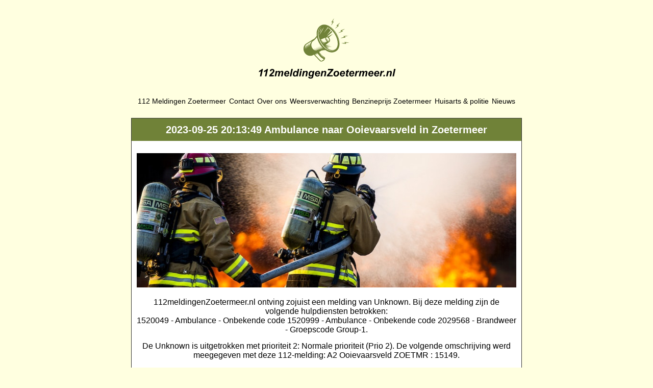

--- FILE ---
content_type: text/css; charset=utf-8
request_url: https://112meldingenzoetermeer.nl/wp-content/uploads/elementor/css/post-104.css?ver=1762980226
body_size: 534
content:
.elementor-104 .elementor-element.elementor-element-992b5cc:not(.elementor-motion-effects-element-type-background), .elementor-104 .elementor-element.elementor-element-992b5cc > .elementor-motion-effects-container > .elementor-motion-effects-layer{background-color:#708238;}.elementor-104 .elementor-element.elementor-element-992b5cc{border-style:solid;border-width:1px 1px 0px 1px;transition:background 0.3s, border 0.3s, border-radius 0.3s, box-shadow 0.3s;padding:02px 0px 02px 0px;}.elementor-104 .elementor-element.elementor-element-992b5cc > .elementor-background-overlay{transition:background 0.3s, border-radius 0.3s, opacity 0.3s;}.elementor-widget-heading .elementor-heading-title{font-family:var( --e-global-typography-primary-font-family ), Sans-serif;font-size:var( --e-global-typography-primary-font-size );font-weight:var( --e-global-typography-primary-font-weight );color:var( --e-global-color-primary );}.elementor-104 .elementor-element.elementor-element-f65f52b{text-align:center;}.elementor-104 .elementor-element.elementor-element-a9f7432:not(.elementor-motion-effects-element-type-background), .elementor-104 .elementor-element.elementor-element-a9f7432 > .elementor-motion-effects-container > .elementor-motion-effects-layer{background-color:#FFFFFF;}.elementor-104 .elementor-element.elementor-element-a9f7432{border-style:solid;border-width:0px 1px 1px 1px;transition:background 0.3s, border 0.3s, border-radius 0.3s, box-shadow 0.3s;margin-top:0px;margin-bottom:028px;padding:014px 0px 0px 0px;}.elementor-104 .elementor-element.elementor-element-a9f7432 > .elementor-background-overlay{transition:background 0.3s, border-radius 0.3s, opacity 0.3s;}.elementor-widget-image .widget-image-caption{color:var( --e-global-color-text );font-family:var( --e-global-typography-text-font-family ), Sans-serif;font-size:var( --e-global-typography-text-font-size );font-weight:var( --e-global-typography-text-font-weight );line-height:var( --e-global-typography-text-line-height );}.elementor-widget-text-editor{font-family:var( --e-global-typography-text-font-family ), Sans-serif;font-size:var( --e-global-typography-text-font-size );font-weight:var( --e-global-typography-text-font-weight );line-height:var( --e-global-typography-text-line-height );color:var( --e-global-color-text );}.elementor-widget-text-editor.elementor-drop-cap-view-stacked .elementor-drop-cap{background-color:var( --e-global-color-primary );}.elementor-widget-text-editor.elementor-drop-cap-view-framed .elementor-drop-cap, .elementor-widget-text-editor.elementor-drop-cap-view-default .elementor-drop-cap{color:var( --e-global-color-primary );border-color:var( --e-global-color-primary );}.elementor-104 .elementor-element.elementor-element-4f4da36{text-align:center;font-family:"Arial", Sans-serif;font-size:16px;font-weight:400;line-height:18px;}.elementor-104 .elementor-element.elementor-element-ad0cae1:not(.elementor-motion-effects-element-type-background), .elementor-104 .elementor-element.elementor-element-ad0cae1 > .elementor-motion-effects-container > .elementor-motion-effects-layer{background-color:#708238;}.elementor-104 .elementor-element.elementor-element-ad0cae1{border-style:solid;border-width:1px 1px 0px 1px;transition:background 0.3s, border 0.3s, border-radius 0.3s, box-shadow 0.3s;padding:02px 0px 02px 0px;}.elementor-104 .elementor-element.elementor-element-ad0cae1 > .elementor-background-overlay{transition:background 0.3s, border-radius 0.3s, opacity 0.3s;}.elementor-104 .elementor-element.elementor-element-c1b8de2{text-align:center;}.elementor-104 .elementor-element.elementor-element-27e75e0:not(.elementor-motion-effects-element-type-background), .elementor-104 .elementor-element.elementor-element-27e75e0 > .elementor-motion-effects-container > .elementor-motion-effects-layer{background-color:#FFFFFF;}.elementor-104 .elementor-element.elementor-element-27e75e0{border-style:solid;border-width:0px 1px 1px 1px;transition:background 0.3s, border 0.3s, border-radius 0.3s, box-shadow 0.3s;margin-top:0px;margin-bottom:0px;padding:014px 0px 0px 0px;}.elementor-104 .elementor-element.elementor-element-27e75e0 > .elementor-background-overlay{transition:background 0.3s, border-radius 0.3s, opacity 0.3s;}.elementor-104 .elementor-element.elementor-element-b4f50ae{columns:3;text-align:left;}:root{--page-title-display:none;}@media(max-width:1024px){.elementor-widget-heading .elementor-heading-title{font-size:var( --e-global-typography-primary-font-size );}.elementor-widget-image .widget-image-caption{font-size:var( --e-global-typography-text-font-size );line-height:var( --e-global-typography-text-line-height );}.elementor-widget-text-editor{font-size:var( --e-global-typography-text-font-size );line-height:var( --e-global-typography-text-line-height );}.elementor-104 .elementor-element.elementor-element-b4f50ae{columns:2;text-align:left;}}@media(max-width:767px){.elementor-widget-heading .elementor-heading-title{font-size:var( --e-global-typography-primary-font-size );}.elementor-widget-image .widget-image-caption{font-size:var( --e-global-typography-text-font-size );line-height:var( --e-global-typography-text-line-height );}.elementor-widget-text-editor{font-size:var( --e-global-typography-text-font-size );line-height:var( --e-global-typography-text-line-height );}.elementor-104 .elementor-element.elementor-element-b4f50ae{columns:1;}}

--- FILE ---
content_type: image/svg+xml
request_url: https://112meldingenzoetermeer.nl/wp-content/uploads/2023/02/Frame-70021.svg
body_size: 27610
content:
<svg xmlns="http://www.w3.org/2000/svg" width="318" height="140" viewBox="0 0 318 140" fill="none"><g clip-path="url(#clip0_511_2)"><path d="M160.625 49.7346C159.583 48.6504 158.86 47.3236 158.329 45.9499C158.183 47.7029 159.251 49.6824 160.548 50.8591C161.228 51.4755 162.232 52.0438 163.077 51.7409C163.596 51.556 163.883 51.0561 163.897 50.4677C163.069 51.6015 161.551 50.7009 160.623 49.7346H160.625Z" fill="#708238"></path><path d="M164.09 17.5003C157.162 13.7692 150.522 13.3658 145.399 16.3651C139.285 19.9448 135.827 26.5653 135.689 34.435C135.654 36.385 135.761 38.3845 136.013 40.4109C134.402 42.6691 132.444 45.0775 130.17 47.2767C129.266 47.5622 128.397 47.9455 127.582 48.4226C127.321 48.5754 127.057 48.7456 126.754 48.9573L112.264 58.0157C105.457 62.0001 103.425 71.2273 107.733 78.5864C112.04 85.944 121.081 88.6887 127.854 84.7231L129.345 83.927L143.291 98.5526C144.564 100.092 146.982 100.461 148.816 99.3875C148.832 99.3781 148.848 99.3688 148.863 99.358L152.563 96.88C152.968 96.6093 153.282 96.2407 153.486 95.8172C153.559 95.714 153.628 95.6055 153.687 95.4916C155.068 92.846 155.133 92.5297 155.166 92.3595C155.385 91.2686 154.921 90.1764 153.987 89.5786L150.356 87.2534C148.765 86.2348 147.355 84.9764 146.165 83.5116L141.302 77.5316L142.704 76.7811C143.141 76.5828 143.502 76.3978 143.841 76.1995C144.655 75.7224 145.414 75.1501 146.106 74.4947C149.445 73.6451 152.856 73.3046 155.933 73.2283C157.117 74.0404 158.325 74.7762 159.546 75.4302C167.038 79.4401 173.31 79.8528 180.202 75.8175C185.327 72.8182 188.225 66.8315 188.363 58.9632C188.495 51.4139 186.052 42.9586 181.484 35.1547C176.915 27.3507 170.738 21.0813 164.09 17.5016V17.5003ZM150.122 58.8413L157.703 53.2513L149.096 57.1352L153.352 53.7472L148.046 55.6891C147.999 55.6114 147.952 55.5337 147.906 55.4559L150.868 53.0865L147.117 54.0916C147.065 53.9978 147.012 53.904 146.961 53.8115L149.323 51.8856L146.257 52.4861C146.203 52.3815 146.149 52.277 146.096 52.1725L148.224 50.465L145.474 50.8952C145.42 50.7813 145.369 50.6674 145.316 50.5535L147.33 48.9372L144.776 49.3379C144.729 49.228 144.682 49.1181 144.636 49.0082L155.748 44.6767C155.393 46.3774 155.805 48.5539 157.017 50.6259C157.668 51.7396 158.462 52.6656 159.311 53.3652L150.266 59.0369C150.218 58.9699 150.17 58.9042 150.122 58.8372V58.8413ZM163.758 52.8184C162.587 53.5033 160.185 52.3909 158.608 49.6984C157.032 47.006 157.237 44.3658 158.408 43.6796C159.579 42.9948 161.982 44.1072 163.558 46.7996C165.135 49.4921 164.929 52.1322 163.758 52.8184ZM143.947 35.6505C143.312 36.598 142.666 37.5429 141.973 38.4502C142.954 36.1491 144.148 33.9324 145.351 31.7331C146.929 28.8437 148.641 26.0092 150.478 23.2685C151.113 22.3209 151.759 21.3774 152.454 20.4688C151.474 22.7712 150.278 24.9866 149.078 27.1859C147.5 30.0753 145.783 32.9085 143.947 35.6478V35.6505ZM141.881 33.068C142.336 31.1622 143.116 29.3141 143.935 27.541C144.754 25.7693 145.664 23.9761 146.826 22.4014C146.373 24.3071 145.592 26.1552 144.772 27.9283C143.953 29.7001 143.04 31.4919 141.881 33.068ZM159.303 68.3861L165.055 68.7024L157.065 66.1909L170.373 65.9617L155.224 63.8482L166.967 62.0229L156.045 61.5846L165.061 54.1814C165.109 54.1425 165.151 54.0983 165.189 54.0514C166.991 52.4874 167.017 49.0511 165.153 45.8668C164.727 45.1378 164.241 44.4904 163.717 43.9329L173.255 35.814L161.495 42.2228C161.031 41.9856 160.563 41.8154 160.102 41.7189L171.616 31.4061C171.007 30.5953 170.376 29.8019 169.723 29.03L158.566 39.7073L168.288 27.4043C166.46 25.4275 164.458 23.6049 162.244 21.9819C162.205 21.9537 162.166 21.9269 162.127 21.8988L151.901 33.919L160.999 21.1362C160.054 20.5371 159.073 19.9997 158.08 19.4797C165.025 21.5704 172.598 28.0034 177.984 37.2038C186.332 51.4635 186.314 67.0513 177.943 71.951C172.873 74.9196 165.884 73.2953 159.306 68.3848L159.303 68.3861ZM144.701 97.3598C144.684 97.3397 144.668 97.3209 144.651 97.3035L131.035 83.0224L131.453 82.7986L134.541 85.1613L132.826 82.0642L133.375 81.7707L136.39 84.0785L134.716 81.0537L135.296 80.7427L138.239 82.9956L136.604 80.0431L137.021 79.8207L143.442 87.7158C144.642 89.1913 146.062 90.4591 147.664 91.4844L151.526 93.9584C151.766 94.1125 151.905 94.3631 151.908 94.6486C151.911 94.934 151.777 95.1873 151.541 95.3455L147.865 97.8061C146.935 98.3355 145.451 98.2845 144.703 97.3598H144.701ZM140.652 78.5234C142.141 80.145 143.551 81.8403 144.958 83.533C145.921 84.6909 146.896 85.8033 148.046 86.783C149.139 87.7144 150.345 88.477 151.537 89.2717C152.652 90.0155 154.054 90.7057 154.212 92.1907C153.751 90.9724 152.645 90.4766 151.595 89.844C150.374 89.1082 149.139 88.3725 148.028 87.4759C145.783 85.6666 144.083 83.2274 142.379 80.9277C141.792 80.1343 141.209 79.3369 140.65 78.5234H140.652ZM117.204 67.4922C116.574 64.6121 116.587 61.7079 117.582 58.9029C117.296 59.3492 117.03 59.8102 116.799 60.3034C115.587 62.8994 115.294 65.6481 115.6 68.4719C114.97 65.5918 114.983 62.6876 115.977 59.8826C115.692 60.3289 115.425 60.7899 115.195 61.2831C113.983 63.8791 113.69 66.6278 113.995 69.4516C113.365 66.5715 113.379 63.6673 114.373 60.8623C114.088 61.3086 113.821 61.7696 113.591 62.2628C112.379 64.8587 112.086 67.6075 112.391 70.4313C111.761 67.5512 111.775 64.647 112.769 61.842C112.484 62.2882 112.217 62.7493 111.986 63.2425C110.775 65.8384 110.481 68.5872 110.787 71.411C110.157 68.5309 110.17 65.6267 111.165 62.8216C110.879 63.2679 110.613 63.729 110.382 64.2221C109.171 66.8181 108.877 69.5668 109.183 72.3906C108.553 69.5092 108.566 66.6037 109.562 63.7973C109.795 63.1419 110.079 62.5214 110.398 61.9264C111.194 61.0231 112.136 60.2351 113.221 59.5998L124.646 52.4579C124.001 53.2647 122.004 56.5388 121.614 57.3724C120.401 59.9684 120.109 62.7171 120.415 65.5409C119.785 62.6608 119.798 59.7566 120.793 56.9516C120.507 57.3979 120.241 57.8589 120.01 58.3521C118.799 60.948 118.505 63.6968 118.811 66.5206C118.181 63.6405 118.194 60.7363 119.189 57.9313C118.903 58.3776 118.636 58.8386 118.406 59.3318C117.194 61.9277 116.901 64.6765 117.206 67.5003L117.204 67.4922ZM148.326 68.8512C148.94 69.2894 149.575 69.6808 150.229 70.0319C148.972 69.7236 147.749 69.2867 146.565 68.6837C144.367 67.5646 142.487 66.01 140.81 64.2154C142.335 66.3222 144.119 68.1623 146.29 69.6124C146.86 69.993 147.448 70.3308 148.05 70.6336C146.831 70.3803 145.643 69.9997 144.481 69.4583C142.272 68.4304 140.382 66.928 138.705 65.179C140.244 67.2496 142.059 69.0442 144.268 70.3991C144.798 70.7248 145.341 71.0143 145.895 71.2729C144.813 71.0906 143.75 70.7998 142.705 70.375C140.362 69.4234 138.363 67.9345 136.602 66.1413C138.18 68.2092 140.054 69.9836 142.343 71.2515C142.807 71.5074 143.277 71.7366 143.753 71.943C142.671 71.805 141.603 71.549 140.553 71.1483C138.23 70.2624 136.249 68.8485 134.498 67.1049C136.107 69.1634 138.034 70.9204 140.386 72.0971C140.782 72.2941 141.18 72.4724 141.582 72.6332C140.537 72.5354 139.501 72.3196 138.475 71.9644C136.138 71.1536 134.153 69.784 132.392 68.0685C134.051 70.1431 136.052 71.8907 138.498 72.979C138.796 73.1117 139.095 73.2323 139.393 73.3435C138.42 73.2819 137.45 73.113 136.482 72.8182C134.097 72.0904 132.075 70.7395 130.287 69.0294C131.934 71.0451 133.905 72.715 136.32 73.7402C136.619 73.8675 136.921 73.9828 137.222 74.0873C136.272 74.0565 135.319 73.9144 134.369 73.6437C131.983 72.9656 129.976 71.6763 128.183 69.9903C129.85 71.9886 131.804 73.5392 134.215 74.547C134.589 74.7038 134.967 74.8365 135.347 74.9531C131.411 74.5108 127.672 72.0891 125.433 68.2642C122.548 63.339 122.963 57.2397 126.321 53.3197C130.411 50.6714 133.842 47.0583 136.528 43.5872C137.49 48.4119 139.298 53.3331 142.075 58.0747C144.485 62.1904 147.362 65.8022 150.518 68.819C149.856 68.5523 149.206 68.2454 148.57 67.8889C146.412 66.6827 144.569 65.0772 142.914 63.2532C144.424 65.4002 146.181 67.3207 148.326 68.8525V68.8512ZM149.757 63.4891C146.589 59.7553 144.024 55.5538 142.086 51.0601C139.77 45.6913 138.418 39.6979 138.774 33.8332C139.105 28.3853 141.069 22.7069 145.742 19.5106C146.098 19.2666 146.476 19.0589 146.849 18.8418C144.935 20.1793 143.348 21.8063 142.21 23.8608C140.878 26.2651 140.175 28.9871 139.899 31.709C139.32 37.4142 140.488 43.2079 142.512 48.5325C144.183 52.9297 146.515 57.0923 149.352 60.8422C152.81 65.4122 157.135 69.5266 162.242 72.1976C166.969 74.6703 172.536 75.922 177.643 73.8581C178.022 73.7054 178.385 73.5164 178.754 73.3395C176.612 74.5953 174.347 75.3216 171.852 75.4154C169.053 75.5213 166.286 74.9142 163.688 73.897C158.254 71.7688 153.508 67.9117 149.757 63.4904V63.4891ZM186.773 51.7838C187.142 53.9482 187.378 56.1421 187.312 58.3414C187.254 60.2458 186.992 62.0778 186.556 63.9286C187.254 60.3624 187.265 56.8243 186.714 53.2325C186.113 49.3004 184.894 45.4433 183.309 41.8007C180.055 34.3277 175.147 27.403 168.844 22.2017C165.723 19.6258 162.241 17.6785 158.367 16.5139C161.842 17.4185 165.003 18.9678 167.897 21.0987C171.165 23.5043 173.984 26.3737 176.514 29.5392C179.111 32.7892 181.301 36.4051 183.041 40.1804C184.747 43.8793 186.087 47.7632 186.773 51.7851V51.7838Z" fill="#708238"></path><path d="M168.933 16.5876C169.599 15.817 170.214 14.9995 170.812 14.1752C172.429 11.9478 173.863 9.60384 175.274 7.24375C174.299 7.28664 173.324 7.32953 172.351 7.38581C173.629 4.99222 174.85 2.54101 175.801 -0.00134277C174.957 1.01721 174.175 2.08936 173.42 3.17492C172.09 5.08336 170.867 7.05613 169.642 9.03291C170.593 9.00879 171.543 8.98333 172.494 8.94446C172.372 9.16961 172.246 9.39209 172.126 9.61724C170.93 11.8634 169.777 14.1819 168.934 16.5876H168.933Z" fill="#708238"></path><path d="M178.078 23.7389C178.971 23.1961 179.827 22.5917 180.67 21.9738C182.869 20.3629 184.935 18.5885 186.982 16.7927C186.042 16.534 185.101 16.2753 184.156 16.0314C186.106 14.1444 188.02 12.1864 189.706 10.0595C188.589 10.7698 187.517 11.5511 186.465 12.3512C184.614 13.7598 182.844 15.2621 181.072 16.7672C181.985 17.0366 182.897 17.3033 183.813 17.5579C183.628 17.7348 183.44 17.9077 183.257 18.0859C181.429 19.8563 179.621 21.7098 178.079 23.7402L178.078 23.7389Z" fill="#708238"></path><path d="M193.685 28.2741C196.121 27.0813 198.547 25.8095 200.805 24.3044C199.524 24.6355 198.263 25.0483 197.015 25.4852C194.82 26.2544 192.673 27.1363 190.523 28.0221C191.307 28.5596 192.091 29.093 192.883 29.617C191.835 30.1222 190.795 30.6462 189.77 31.1971C188.321 31.9757 186.876 32.7906 185.526 33.7314C186.543 33.4901 187.543 33.1792 188.534 32.8522C191.124 31.9985 193.635 30.9478 196.137 29.8703C195.321 29.3342 194.506 28.7981 193.683 28.2741H193.685Z" fill="#708238"></path><path d="M202.199 44.2063C201.537 43.4893 200.876 42.7723 200.203 42.0647C202.857 41.4965 205.516 40.8478 208.073 39.9338C206.75 39.9459 205.428 40.041 204.11 40.163C201.794 40.3787 199.497 40.7165 197.197 41.0555C197.829 41.7658 198.46 42.4735 199.102 43.173C197.963 43.4103 196.827 43.6676 195.699 43.9544C194.106 44.3591 192.507 44.8014 190.968 45.387C192.012 45.3991 193.059 45.3388 194.1 45.2611C196.819 45.0587 199.509 44.6446 202.198 44.205L202.199 44.2063Z" fill="#708238"></path><path d="M210.528 56.1997C209.244 55.8835 207.938 55.6476 206.632 55.4385C204.335 55.0726 202.026 54.8301 199.714 54.5888C200.148 55.4332 200.585 56.2761 201.033 57.1124C199.87 57.0588 198.706 57.0267 197.543 57.0253C195.899 57.0226 194.241 57.0535 192.604 57.2397C193.614 57.5105 194.643 57.7115 195.671 57.8951C198.355 58.3735 201.064 58.6402 203.778 58.8815C203.314 58.0224 202.852 57.1633 202.376 56.3123C205.087 56.4195 207.825 56.4517 210.527 56.2011L210.528 56.1997Z" fill="#708238"></path></g><path d="M2.84766 124.133L3.48047 121.133C6.37891 119.867 8.62109 118.395 10.207 116.715H12.2578L8.63672 134H5.25L7.74609 122.094C7.04297 122.547 6.23047 122.961 5.30859 123.336C4.39453 123.711 3.57422 123.977 2.84766 124.133ZM14.4258 124.133L15.0586 121.133C17.957 119.867 20.1992 118.395 21.7852 116.715H23.8359L20.2148 134H16.8281L19.3242 122.094C18.6211 122.547 17.8086 122.961 16.8867 123.336C15.9727 123.711 15.1523 123.977 14.4258 124.133ZM31.2773 122.176L27.9844 121.684C28.25 120.09 28.8672 118.871 29.8359 118.027C30.8125 117.176 32.0312 116.75 33.4922 116.75C35.0938 116.75 36.3516 117.184 37.2656 118.051C38.1797 118.918 38.6367 120.02 38.6367 121.355C38.6367 122.035 38.4961 122.719 38.2148 123.406C37.9336 124.086 37.4727 124.801 36.832 125.551C36.3711 126.082 35.6172 126.836 34.5703 127.812C33.5234 128.781 32.8281 129.445 32.4844 129.805C32.1484 130.156 31.8242 130.531 31.5117 130.93H37.4648L36.832 134H26.3906C26.5 133.156 26.7461 132.355 27.1289 131.598C27.5195 130.832 28.0039 130.121 28.582 129.465C29.1602 128.809 30.2188 127.75 31.7578 126.289C32.9141 125.18 33.6445 124.457 33.9492 124.121C34.4961 123.512 34.8711 122.984 35.0742 122.539C35.2773 122.094 35.3789 121.691 35.3789 121.332C35.3789 120.754 35.207 120.285 34.8633 119.926C34.5273 119.566 34.0977 119.387 33.5742 119.387C33.043 119.387 32.5781 119.59 32.1797 119.996C31.7812 120.395 31.4805 121.121 31.2773 122.176ZM41.7539 121.555H44.918L44.6016 123.066C45.8359 121.863 47.1328 121.262 48.4922 121.262C49.4297 121.262 50.1523 121.457 50.6602 121.848C51.168 122.238 51.4922 122.777 51.6328 123.465C52.0625 122.84 52.6797 122.316 53.4844 121.895C54.2891 121.473 55.125 121.262 55.9922 121.262C56.9844 121.262 57.7578 121.527 58.3125 122.059C58.8672 122.59 59.1445 123.293 59.1445 124.168C59.1445 124.598 59.0352 125.34 58.8164 126.395L57.2227 134H53.8594L55.4531 126.395C55.6484 125.441 55.7461 124.902 55.7461 124.777C55.7461 124.434 55.6406 124.164 55.4297 123.969C55.2266 123.766 54.918 123.664 54.5039 123.664C53.668 123.664 52.9219 124.105 52.2656 124.988C51.7891 125.621 51.3828 126.742 51.0469 128.352L49.8633 134H46.5L48.0703 126.477C48.25 125.609 48.3398 125.047 48.3398 124.789C48.3398 124.461 48.2266 124.191 48 123.98C47.7812 123.77 47.4766 123.664 47.0859 123.664C46.7188 123.664 46.3398 123.773 45.9492 123.992C45.5586 124.211 45.2148 124.512 44.918 124.895C44.6289 125.277 44.3789 125.77 44.168 126.371C44.0742 126.652 43.9219 127.289 43.7109 128.281L42.5156 134H39.1523L41.7539 121.555ZM72.7266 128.82H64.2891C64.2812 128.953 64.2773 129.055 64.2773 129.125C64.2773 129.953 64.5117 130.621 64.9805 131.129C65.457 131.637 66.0352 131.891 66.7148 131.891C67.832 131.891 68.7031 131.312 69.3281 130.156L72.3398 130.66C71.7539 131.871 70.9688 132.781 69.9844 133.391C69.0078 133.992 67.9102 134.293 66.6914 134.293C65.0195 134.293 63.6602 133.766 62.6133 132.711C61.5664 131.648 61.043 130.246 61.043 128.504C61.043 126.801 61.5156 125.285 62.4609 123.957C63.75 122.16 65.5898 121.262 67.9805 121.262C69.5039 121.262 70.7148 121.734 71.6133 122.68C72.5117 123.617 72.9609 124.934 72.9609 126.629C72.9609 127.441 72.8828 128.172 72.7266 128.82ZM69.8906 126.77C69.8984 126.621 69.9023 126.508 69.9023 126.43C69.9023 125.508 69.6953 124.816 69.2812 124.355C68.8672 123.895 68.3125 123.664 67.6172 123.664C66.9219 123.664 66.2969 123.926 65.7422 124.449C65.1953 124.973 64.8242 125.746 64.6289 126.77H69.8906ZM73.9453 134L77.543 116.82H80.8945L77.3086 134H73.9453ZM92.1445 134H88.957L89.2383 132.652C88.6289 133.238 88.0273 133.66 87.4336 133.918C86.8477 134.168 86.1836 134.293 85.4414 134.293C84.1523 134.293 83.1055 133.855 82.3008 132.98C81.5039 132.098 81.1055 130.797 81.1055 129.078C81.1055 127.086 81.668 125.285 82.793 123.676C83.918 122.066 85.4062 121.262 87.2578 121.262C88.9297 121.262 90.1836 121.926 91.0195 123.254L92.3672 116.82H95.7305L92.1445 134ZM84.375 128.938C84.375 129.828 84.5977 130.523 85.043 131.023C85.4961 131.523 86.0508 131.773 86.707 131.773C87.3164 131.773 87.8828 131.566 88.4062 131.152C88.9375 130.73 89.3594 130.09 89.6719 129.23C89.9922 128.371 90.1523 127.547 90.1523 126.758C90.1523 125.859 89.9102 125.133 89.4258 124.578C88.9414 124.023 88.3828 123.746 87.75 123.746C86.7656 123.746 85.957 124.293 85.3242 125.387C84.6914 126.48 84.375 127.664 84.375 128.938ZM98.9062 116.82H102.27L101.637 119.867H98.2734L98.9062 116.82ZM97.9219 121.555H101.285L98.6836 134H95.3203L97.9219 121.555ZM104.648 121.555H107.836L107.508 123.172C108.305 122.484 109.047 121.996 109.734 121.707C110.43 121.41 111.16 121.262 111.926 121.262C112.949 121.262 113.754 121.555 114.34 122.141C114.934 122.727 115.23 123.504 115.23 124.473C115.23 124.91 115.102 125.738 114.844 126.957L113.379 134H110.016L111.492 126.934C111.711 125.879 111.82 125.25 111.82 125.047C111.82 124.617 111.691 124.281 111.434 124.039C111.184 123.789 110.832 123.664 110.379 123.664C109.887 123.664 109.34 123.871 108.738 124.285C108.137 124.699 107.664 125.246 107.32 125.926C107.07 126.41 106.789 127.398 106.477 128.891L105.41 134H102.047L104.648 121.555ZM116.496 134.656L120.047 135.172C120.047 135.531 120.105 135.801 120.223 135.98C120.34 136.168 120.527 136.324 120.785 136.449C121.051 136.582 121.41 136.648 121.863 136.648C122.574 136.648 123.145 136.508 123.574 136.227C123.895 136.008 124.156 135.656 124.359 135.172C124.484 134.867 124.645 134.203 124.84 133.18L124.957 132.594C123.793 133.562 122.59 134.047 121.348 134.047C120.129 134.047 119.129 133.617 118.348 132.758C117.566 131.898 117.176 130.641 117.176 128.984C117.176 127.523 117.441 126.184 117.973 124.965C118.504 123.746 119.25 122.824 120.211 122.199C121.172 121.574 122.152 121.262 123.152 121.262C123.98 121.262 124.738 121.48 125.426 121.918C126.113 122.355 126.648 122.969 127.031 123.758L127.5 121.555H130.652L128.496 131.926C128.145 133.59 127.848 134.777 127.605 135.488C127.363 136.199 127.086 136.766 126.773 137.188C126.461 137.609 126.066 137.961 125.59 138.242C125.113 138.531 124.551 138.738 123.902 138.863C123.254 138.988 122.551 139.051 121.793 139.051C120.035 139.051 118.707 138.75 117.809 138.148C116.91 137.547 116.461 136.547 116.461 135.148C116.461 135 116.473 134.836 116.496 134.656ZM120.457 128.645C120.457 129.59 120.668 130.312 121.09 130.812C121.52 131.305 122.055 131.551 122.695 131.551C123.281 131.551 123.848 131.328 124.395 130.883C124.949 130.438 125.371 129.805 125.66 128.984C125.957 128.164 126.105 127.371 126.105 126.605C126.105 125.723 125.867 125.012 125.391 124.473C124.914 123.934 124.363 123.664 123.738 123.664C123.137 123.664 122.582 123.902 122.074 124.379C121.574 124.855 121.16 125.59 120.832 126.582C120.582 127.348 120.457 128.035 120.457 128.645ZM143.461 128.82H135.023C135.016 128.953 135.012 129.055 135.012 129.125C135.012 129.953 135.246 130.621 135.715 131.129C136.191 131.637 136.77 131.891 137.449 131.891C138.566 131.891 139.438 131.312 140.062 130.156L143.074 130.66C142.488 131.871 141.703 132.781 140.719 133.391C139.742 133.992 138.645 134.293 137.426 134.293C135.754 134.293 134.395 133.766 133.348 132.711C132.301 131.648 131.777 130.246 131.777 128.504C131.777 126.801 132.25 125.285 133.195 123.957C134.484 122.16 136.324 121.262 138.715 121.262C140.238 121.262 141.449 121.734 142.348 122.68C143.246 123.617 143.695 124.934 143.695 126.629C143.695 127.441 143.617 128.172 143.461 128.82ZM140.625 126.77C140.633 126.621 140.637 126.508 140.637 126.43C140.637 125.508 140.43 124.816 140.016 124.355C139.602 123.895 139.047 123.664 138.352 123.664C137.656 123.664 137.031 123.926 136.477 124.449C135.93 124.973 135.559 125.746 135.363 126.77H140.625ZM147.352 121.555H150.539L150.211 123.172C151.008 122.484 151.75 121.996 152.438 121.707C153.133 121.41 153.863 121.262 154.629 121.262C155.652 121.262 156.457 121.555 157.043 122.141C157.637 122.727 157.934 123.504 157.934 124.473C157.934 124.91 157.805 125.738 157.547 126.957L156.082 134H152.719L154.195 126.934C154.414 125.879 154.523 125.25 154.523 125.047C154.523 124.617 154.395 124.281 154.137 124.039C153.887 123.789 153.535 123.664 153.082 123.664C152.59 123.664 152.043 123.871 151.441 124.285C150.84 124.699 150.367 125.246 150.023 125.926C149.773 126.41 149.492 127.398 149.18 128.891L148.113 134H144.75L147.352 121.555ZM159.012 134L159.574 131.293L169.465 119.691H161.461L162.059 116.82H174.445L173.93 119.516L163.934 131.188C164.996 131.164 165.609 131.152 165.773 131.152C166.523 131.152 167.559 131.145 168.879 131.129H172.934L172.336 134H159.012ZM174.539 128.832C174.539 126.527 175.188 124.691 176.484 123.324C177.789 121.949 179.5 121.262 181.617 121.262C183.453 121.262 184.887 121.77 185.918 122.785C186.949 123.793 187.465 125.152 187.465 126.863C187.465 128.879 186.82 130.621 185.531 132.09C184.242 133.559 182.516 134.293 180.352 134.293C179.18 134.293 178.141 134.059 177.234 133.59C176.328 133.121 175.652 132.457 175.207 131.598C174.762 130.738 174.539 129.816 174.539 128.832ZM184.125 126.43C184.125 125.633 183.891 124.996 183.422 124.52C182.961 124.035 182.363 123.793 181.629 123.793C180.902 123.793 180.258 124.02 179.695 124.473C179.133 124.918 178.695 125.57 178.383 126.43C178.07 127.281 177.914 128.066 177.914 128.785C177.914 129.676 178.156 130.383 178.641 130.906C179.125 131.43 179.734 131.691 180.469 131.691C181.391 131.691 182.164 131.297 182.789 130.508C183.68 129.391 184.125 128.031 184.125 126.43ZM200.836 128.82H192.398C192.391 128.953 192.387 129.055 192.387 129.125C192.387 129.953 192.621 130.621 193.09 131.129C193.566 131.637 194.145 131.891 194.824 131.891C195.941 131.891 196.812 131.312 197.438 130.156L200.449 130.66C199.863 131.871 199.078 132.781 198.094 133.391C197.117 133.992 196.02 134.293 194.801 134.293C193.129 134.293 191.77 133.766 190.723 132.711C189.676 131.648 189.152 130.246 189.152 128.504C189.152 126.801 189.625 125.285 190.57 123.957C191.859 122.16 193.699 121.262 196.09 121.262C197.613 121.262 198.824 121.734 199.723 122.68C200.621 123.617 201.07 124.934 201.07 126.629C201.07 127.441 200.992 128.172 200.836 128.82ZM198 126.77C198.008 126.621 198.012 126.508 198.012 126.43C198.012 125.508 197.805 124.816 197.391 124.355C196.977 123.895 196.422 123.664 195.727 123.664C195.031 123.664 194.406 123.926 193.852 124.449C193.305 124.973 192.934 125.746 192.738 126.77H198ZM202.922 124.051L203.438 121.555H205.078L205.488 119.562L209.344 117.242L208.441 121.555H210.492L209.977 124.051H207.914L206.824 129.266C206.629 130.211 206.531 130.75 206.531 130.883C206.531 131.141 206.613 131.344 206.777 131.492C206.941 131.633 207.238 131.703 207.668 131.703C207.816 131.703 208.188 131.676 208.781 131.621L208.254 134.117C207.676 134.234 207.082 134.293 206.473 134.293C205.285 134.293 204.422 134.066 203.883 133.613C203.344 133.152 203.074 132.516 203.074 131.703C203.074 131.32 203.219 130.438 203.508 129.055L204.551 124.051H202.922ZM222.188 128.82H213.75C213.742 128.953 213.738 129.055 213.738 129.125C213.738 129.953 213.973 130.621 214.441 131.129C214.918 131.637 215.496 131.891 216.176 131.891C217.293 131.891 218.164 131.312 218.789 130.156L221.801 130.66C221.215 131.871 220.43 132.781 219.445 133.391C218.469 133.992 217.371 134.293 216.152 134.293C214.48 134.293 213.121 133.766 212.074 132.711C211.027 131.648 210.504 130.246 210.504 128.504C210.504 126.801 210.977 125.285 211.922 123.957C213.211 122.16 215.051 121.262 217.441 121.262C218.965 121.262 220.176 121.734 221.074 122.68C221.973 123.617 222.422 124.934 222.422 126.629C222.422 127.441 222.344 128.172 222.188 128.82ZM219.352 126.77C219.359 126.621 219.363 126.508 219.363 126.43C219.363 125.508 219.156 124.816 218.742 124.355C218.328 123.895 217.773 123.664 217.078 123.664C216.383 123.664 215.758 123.926 215.203 124.449C214.656 124.973 214.285 125.746 214.09 126.77H219.352ZM225.844 121.555H228.984L228.48 123.969C229.652 122.164 230.922 121.262 232.289 121.262C232.773 121.262 233.293 121.383 233.848 121.625L232.559 124.379C232.254 124.27 231.93 124.215 231.586 124.215C231.008 124.215 230.418 124.434 229.816 124.871C229.223 125.309 228.758 125.895 228.422 126.629C228.086 127.355 227.754 128.512 227.426 130.098L226.605 134H223.242L225.844 121.555ZM235.277 121.555H238.441L238.125 123.066C239.359 121.863 240.656 121.262 242.016 121.262C242.953 121.262 243.676 121.457 244.184 121.848C244.691 122.238 245.016 122.777 245.156 123.465C245.586 122.84 246.203 122.316 247.008 121.895C247.812 121.473 248.648 121.262 249.516 121.262C250.508 121.262 251.281 121.527 251.836 122.059C252.391 122.59 252.668 123.293 252.668 124.168C252.668 124.598 252.559 125.34 252.34 126.395L250.746 134H247.383L248.977 126.395C249.172 125.441 249.27 124.902 249.27 124.777C249.27 124.434 249.164 124.164 248.953 123.969C248.75 123.766 248.441 123.664 248.027 123.664C247.191 123.664 246.445 124.105 245.789 124.988C245.312 125.621 244.906 126.742 244.57 128.352L243.387 134H240.023L241.594 126.477C241.773 125.609 241.863 125.047 241.863 124.789C241.863 124.461 241.75 124.191 241.523 123.98C241.305 123.77 241 123.664 240.609 123.664C240.242 123.664 239.863 123.773 239.473 123.992C239.082 124.211 238.738 124.512 238.441 124.895C238.152 125.277 237.902 125.77 237.691 126.371C237.598 126.652 237.445 127.289 237.234 128.281L236.039 134H232.676L235.277 121.555ZM266.25 128.82H257.812C257.805 128.953 257.801 129.055 257.801 129.125C257.801 129.953 258.035 130.621 258.504 131.129C258.98 131.637 259.559 131.891 260.238 131.891C261.355 131.891 262.227 131.312 262.852 130.156L265.863 130.66C265.277 131.871 264.492 132.781 263.508 133.391C262.531 133.992 261.434 134.293 260.215 134.293C258.543 134.293 257.184 133.766 256.137 132.711C255.09 131.648 254.566 130.246 254.566 128.504C254.566 126.801 255.039 125.285 255.984 123.957C257.273 122.16 259.113 121.262 261.504 121.262C263.027 121.262 264.238 121.734 265.137 122.68C266.035 123.617 266.484 124.934 266.484 126.629C266.484 127.441 266.406 128.172 266.25 128.82ZM263.414 126.77C263.422 126.621 263.426 126.508 263.426 126.43C263.426 125.508 263.219 124.816 262.805 124.355C262.391 123.895 261.836 123.664 261.141 123.664C260.445 123.664 259.82 123.926 259.266 124.449C258.719 124.973 258.348 125.746 258.152 126.77H263.414ZM279.609 128.82H271.172C271.164 128.953 271.16 129.055 271.16 129.125C271.16 129.953 271.395 130.621 271.863 131.129C272.34 131.637 272.918 131.891 273.598 131.891C274.715 131.891 275.586 131.312 276.211 130.156L279.223 130.66C278.637 131.871 277.852 132.781 276.867 133.391C275.891 133.992 274.793 134.293 273.574 134.293C271.902 134.293 270.543 133.766 269.496 132.711C268.449 131.648 267.926 130.246 267.926 128.504C267.926 126.801 268.398 125.285 269.344 123.957C270.633 122.16 272.473 121.262 274.863 121.262C276.387 121.262 277.598 121.734 278.496 122.68C279.395 123.617 279.844 124.934 279.844 126.629C279.844 127.441 279.766 128.172 279.609 128.82ZM276.773 126.77C276.781 126.621 276.785 126.508 276.785 126.43C276.785 125.508 276.578 124.816 276.164 124.355C275.75 123.895 275.195 123.664 274.5 123.664C273.805 123.664 273.18 123.926 272.625 124.449C272.078 124.973 271.707 125.746 271.512 126.77H276.773ZM283.266 121.555H286.406L285.902 123.969C287.074 122.164 288.344 121.262 289.711 121.262C290.195 121.262 290.715 121.383 291.27 121.625L289.98 124.379C289.676 124.27 289.352 124.215 289.008 124.215C288.43 124.215 287.84 124.434 287.238 124.871C286.645 125.309 286.18 125.895 285.844 126.629C285.508 127.355 285.176 128.512 284.848 130.098L284.027 134H280.664L283.266 121.555ZM289.641 130.754H292.969L292.289 134H288.961L289.641 130.754ZM298.195 121.555H301.383L301.055 123.172C301.852 122.484 302.594 121.996 303.281 121.707C303.977 121.41 304.707 121.262 305.473 121.262C306.496 121.262 307.301 121.555 307.887 122.141C308.48 122.727 308.777 123.504 308.777 124.473C308.777 124.91 308.648 125.738 308.391 126.957L306.926 134H303.562L305.039 126.934C305.258 125.879 305.367 125.25 305.367 125.047C305.367 124.617 305.238 124.281 304.98 124.039C304.73 123.789 304.379 123.664 303.926 123.664C303.434 123.664 302.887 123.871 302.285 124.285C301.684 124.699 301.211 125.246 300.867 125.926C300.617 126.41 300.336 127.398 300.023 128.891L298.957 134H295.594L298.195 121.555ZM310.195 134L313.793 116.82H317.145L313.559 134H310.195Z" fill="black"></path><defs><clipPath id="clip0_511_2"><rect width="105.057" height="100" fill="white" transform="translate(105.472)"></rect></clipPath></defs></svg>